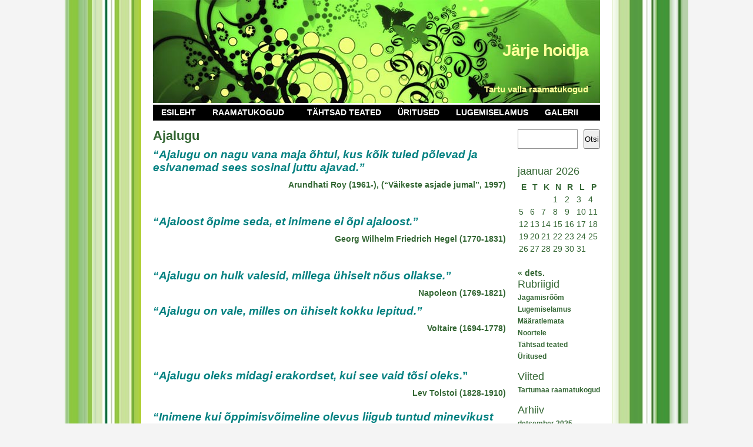

--- FILE ---
content_type: text/html; charset=UTF-8
request_url: https://raamat.tartuvald.ee/?p=7186
body_size: 8081
content:
<!DOCTYPE html PUBLIC "-//W3C//DTD XHTML 1.0 Strict//EN" "http://www.w3.org/TR/xhtml1/DTD/xhtml1-strict.dtd">
<html xmlns="http://www.w3.org/1999/xhtml" xml:lang="en" lang="en">
<head>
<title>Järje hoidja &raquo; Ajalugu</title>
    <meta name="description" content="Use no more than 255 characters">
    <meta name="keywords" content="12 unique search terms separated by a comma and space">
    <meta name="copyright" content="Copyright YourCompany - 2008">
    <meta name="author" content="Author: Your Name/Company">
    <meta name="email" content="Email: suppport@yoursite.com">
    
    <meta name="Charset" content="UTF-8">
    <meta name="Distribution" content="Global">
    <meta name="Rating" content="General">
    <meta name="Robots" content="INDEX,FOLLOW">
    <meta name="Revisit-after" content="1 Day">
    <meta name="expires" content="never">
<link rel="stylesheet" type="text/css" href="https://raamat.tartuvald.ee/wp-content/themes/green-theme/style.css" />
<link rel="alternate" type="application/rss+xml" title="RSS 2.0" href="https://raamat.tartuvald.ee/?feed=rss2" />
<link rel="alternate" type="text/xml" title="RSS .92" href="https://raamat.tartuvald.ee/?feed=rss" />
<link rel="alternate" type="application/atom+xml" title="Atom 0.3" href="https://raamat.tartuvald.ee/?feed=atom" />
<link rel="pingback" href="https://raamat.tartuvald.ee/xmlrpc.php" />

<meta name='robots' content='max-image-preview:large' />
<link rel="alternate" type="application/rss+xml" title="Järje hoidja &raquo; Ajalugu Kommentaaride RSS" href="https://raamat.tartuvald.ee/?feed=rss2&#038;p=7186" />
<script type="text/javascript">
/* <![CDATA[ */
window._wpemojiSettings = {"baseUrl":"https:\/\/s.w.org\/images\/core\/emoji\/15.0.3\/72x72\/","ext":".png","svgUrl":"https:\/\/s.w.org\/images\/core\/emoji\/15.0.3\/svg\/","svgExt":".svg","source":{"concatemoji":"https:\/\/raamat.tartuvald.ee\/wp-includes\/js\/wp-emoji-release.min.js?ver=6.5.7"}};
/*! This file is auto-generated */
!function(i,n){var o,s,e;function c(e){try{var t={supportTests:e,timestamp:(new Date).valueOf()};sessionStorage.setItem(o,JSON.stringify(t))}catch(e){}}function p(e,t,n){e.clearRect(0,0,e.canvas.width,e.canvas.height),e.fillText(t,0,0);var t=new Uint32Array(e.getImageData(0,0,e.canvas.width,e.canvas.height).data),r=(e.clearRect(0,0,e.canvas.width,e.canvas.height),e.fillText(n,0,0),new Uint32Array(e.getImageData(0,0,e.canvas.width,e.canvas.height).data));return t.every(function(e,t){return e===r[t]})}function u(e,t,n){switch(t){case"flag":return n(e,"\ud83c\udff3\ufe0f\u200d\u26a7\ufe0f","\ud83c\udff3\ufe0f\u200b\u26a7\ufe0f")?!1:!n(e,"\ud83c\uddfa\ud83c\uddf3","\ud83c\uddfa\u200b\ud83c\uddf3")&&!n(e,"\ud83c\udff4\udb40\udc67\udb40\udc62\udb40\udc65\udb40\udc6e\udb40\udc67\udb40\udc7f","\ud83c\udff4\u200b\udb40\udc67\u200b\udb40\udc62\u200b\udb40\udc65\u200b\udb40\udc6e\u200b\udb40\udc67\u200b\udb40\udc7f");case"emoji":return!n(e,"\ud83d\udc26\u200d\u2b1b","\ud83d\udc26\u200b\u2b1b")}return!1}function f(e,t,n){var r="undefined"!=typeof WorkerGlobalScope&&self instanceof WorkerGlobalScope?new OffscreenCanvas(300,150):i.createElement("canvas"),a=r.getContext("2d",{willReadFrequently:!0}),o=(a.textBaseline="top",a.font="600 32px Arial",{});return e.forEach(function(e){o[e]=t(a,e,n)}),o}function t(e){var t=i.createElement("script");t.src=e,t.defer=!0,i.head.appendChild(t)}"undefined"!=typeof Promise&&(o="wpEmojiSettingsSupports",s=["flag","emoji"],n.supports={everything:!0,everythingExceptFlag:!0},e=new Promise(function(e){i.addEventListener("DOMContentLoaded",e,{once:!0})}),new Promise(function(t){var n=function(){try{var e=JSON.parse(sessionStorage.getItem(o));if("object"==typeof e&&"number"==typeof e.timestamp&&(new Date).valueOf()<e.timestamp+604800&&"object"==typeof e.supportTests)return e.supportTests}catch(e){}return null}();if(!n){if("undefined"!=typeof Worker&&"undefined"!=typeof OffscreenCanvas&&"undefined"!=typeof URL&&URL.createObjectURL&&"undefined"!=typeof Blob)try{var e="postMessage("+f.toString()+"("+[JSON.stringify(s),u.toString(),p.toString()].join(",")+"));",r=new Blob([e],{type:"text/javascript"}),a=new Worker(URL.createObjectURL(r),{name:"wpTestEmojiSupports"});return void(a.onmessage=function(e){c(n=e.data),a.terminate(),t(n)})}catch(e){}c(n=f(s,u,p))}t(n)}).then(function(e){for(var t in e)n.supports[t]=e[t],n.supports.everything=n.supports.everything&&n.supports[t],"flag"!==t&&(n.supports.everythingExceptFlag=n.supports.everythingExceptFlag&&n.supports[t]);n.supports.everythingExceptFlag=n.supports.everythingExceptFlag&&!n.supports.flag,n.DOMReady=!1,n.readyCallback=function(){n.DOMReady=!0}}).then(function(){return e}).then(function(){var e;n.supports.everything||(n.readyCallback(),(e=n.source||{}).concatemoji?t(e.concatemoji):e.wpemoji&&e.twemoji&&(t(e.twemoji),t(e.wpemoji)))}))}((window,document),window._wpemojiSettings);
/* ]]> */
</script>
<style id='wp-emoji-styles-inline-css' type='text/css'>

	img.wp-smiley, img.emoji {
		display: inline !important;
		border: none !important;
		box-shadow: none !important;
		height: 1em !important;
		width: 1em !important;
		margin: 0 0.07em !important;
		vertical-align: -0.1em !important;
		background: none !important;
		padding: 0 !important;
	}
</style>
<link rel='stylesheet' id='wp-block-library-css' href='https://raamat.tartuvald.ee/wp-includes/css/dist/block-library/style.min.css?ver=6.5.7' type='text/css' media='all' />
<style id='classic-theme-styles-inline-css' type='text/css'>
/*! This file is auto-generated */
.wp-block-button__link{color:#fff;background-color:#32373c;border-radius:9999px;box-shadow:none;text-decoration:none;padding:calc(.667em + 2px) calc(1.333em + 2px);font-size:1.125em}.wp-block-file__button{background:#32373c;color:#fff;text-decoration:none}
</style>
<style id='global-styles-inline-css' type='text/css'>
body{--wp--preset--color--black: #000000;--wp--preset--color--cyan-bluish-gray: #abb8c3;--wp--preset--color--white: #ffffff;--wp--preset--color--pale-pink: #f78da7;--wp--preset--color--vivid-red: #cf2e2e;--wp--preset--color--luminous-vivid-orange: #ff6900;--wp--preset--color--luminous-vivid-amber: #fcb900;--wp--preset--color--light-green-cyan: #7bdcb5;--wp--preset--color--vivid-green-cyan: #00d084;--wp--preset--color--pale-cyan-blue: #8ed1fc;--wp--preset--color--vivid-cyan-blue: #0693e3;--wp--preset--color--vivid-purple: #9b51e0;--wp--preset--gradient--vivid-cyan-blue-to-vivid-purple: linear-gradient(135deg,rgba(6,147,227,1) 0%,rgb(155,81,224) 100%);--wp--preset--gradient--light-green-cyan-to-vivid-green-cyan: linear-gradient(135deg,rgb(122,220,180) 0%,rgb(0,208,130) 100%);--wp--preset--gradient--luminous-vivid-amber-to-luminous-vivid-orange: linear-gradient(135deg,rgba(252,185,0,1) 0%,rgba(255,105,0,1) 100%);--wp--preset--gradient--luminous-vivid-orange-to-vivid-red: linear-gradient(135deg,rgba(255,105,0,1) 0%,rgb(207,46,46) 100%);--wp--preset--gradient--very-light-gray-to-cyan-bluish-gray: linear-gradient(135deg,rgb(238,238,238) 0%,rgb(169,184,195) 100%);--wp--preset--gradient--cool-to-warm-spectrum: linear-gradient(135deg,rgb(74,234,220) 0%,rgb(151,120,209) 20%,rgb(207,42,186) 40%,rgb(238,44,130) 60%,rgb(251,105,98) 80%,rgb(254,248,76) 100%);--wp--preset--gradient--blush-light-purple: linear-gradient(135deg,rgb(255,206,236) 0%,rgb(152,150,240) 100%);--wp--preset--gradient--blush-bordeaux: linear-gradient(135deg,rgb(254,205,165) 0%,rgb(254,45,45) 50%,rgb(107,0,62) 100%);--wp--preset--gradient--luminous-dusk: linear-gradient(135deg,rgb(255,203,112) 0%,rgb(199,81,192) 50%,rgb(65,88,208) 100%);--wp--preset--gradient--pale-ocean: linear-gradient(135deg,rgb(255,245,203) 0%,rgb(182,227,212) 50%,rgb(51,167,181) 100%);--wp--preset--gradient--electric-grass: linear-gradient(135deg,rgb(202,248,128) 0%,rgb(113,206,126) 100%);--wp--preset--gradient--midnight: linear-gradient(135deg,rgb(2,3,129) 0%,rgb(40,116,252) 100%);--wp--preset--font-size--small: 13px;--wp--preset--font-size--medium: 20px;--wp--preset--font-size--large: 36px;--wp--preset--font-size--x-large: 42px;--wp--preset--spacing--20: 0.44rem;--wp--preset--spacing--30: 0.67rem;--wp--preset--spacing--40: 1rem;--wp--preset--spacing--50: 1.5rem;--wp--preset--spacing--60: 2.25rem;--wp--preset--spacing--70: 3.38rem;--wp--preset--spacing--80: 5.06rem;--wp--preset--shadow--natural: 6px 6px 9px rgba(0, 0, 0, 0.2);--wp--preset--shadow--deep: 12px 12px 50px rgba(0, 0, 0, 0.4);--wp--preset--shadow--sharp: 6px 6px 0px rgba(0, 0, 0, 0.2);--wp--preset--shadow--outlined: 6px 6px 0px -3px rgba(255, 255, 255, 1), 6px 6px rgba(0, 0, 0, 1);--wp--preset--shadow--crisp: 6px 6px 0px rgba(0, 0, 0, 1);}:where(.is-layout-flex){gap: 0.5em;}:where(.is-layout-grid){gap: 0.5em;}body .is-layout-flex{display: flex;}body .is-layout-flex{flex-wrap: wrap;align-items: center;}body .is-layout-flex > *{margin: 0;}body .is-layout-grid{display: grid;}body .is-layout-grid > *{margin: 0;}:where(.wp-block-columns.is-layout-flex){gap: 2em;}:where(.wp-block-columns.is-layout-grid){gap: 2em;}:where(.wp-block-post-template.is-layout-flex){gap: 1.25em;}:where(.wp-block-post-template.is-layout-grid){gap: 1.25em;}.has-black-color{color: var(--wp--preset--color--black) !important;}.has-cyan-bluish-gray-color{color: var(--wp--preset--color--cyan-bluish-gray) !important;}.has-white-color{color: var(--wp--preset--color--white) !important;}.has-pale-pink-color{color: var(--wp--preset--color--pale-pink) !important;}.has-vivid-red-color{color: var(--wp--preset--color--vivid-red) !important;}.has-luminous-vivid-orange-color{color: var(--wp--preset--color--luminous-vivid-orange) !important;}.has-luminous-vivid-amber-color{color: var(--wp--preset--color--luminous-vivid-amber) !important;}.has-light-green-cyan-color{color: var(--wp--preset--color--light-green-cyan) !important;}.has-vivid-green-cyan-color{color: var(--wp--preset--color--vivid-green-cyan) !important;}.has-pale-cyan-blue-color{color: var(--wp--preset--color--pale-cyan-blue) !important;}.has-vivid-cyan-blue-color{color: var(--wp--preset--color--vivid-cyan-blue) !important;}.has-vivid-purple-color{color: var(--wp--preset--color--vivid-purple) !important;}.has-black-background-color{background-color: var(--wp--preset--color--black) !important;}.has-cyan-bluish-gray-background-color{background-color: var(--wp--preset--color--cyan-bluish-gray) !important;}.has-white-background-color{background-color: var(--wp--preset--color--white) !important;}.has-pale-pink-background-color{background-color: var(--wp--preset--color--pale-pink) !important;}.has-vivid-red-background-color{background-color: var(--wp--preset--color--vivid-red) !important;}.has-luminous-vivid-orange-background-color{background-color: var(--wp--preset--color--luminous-vivid-orange) !important;}.has-luminous-vivid-amber-background-color{background-color: var(--wp--preset--color--luminous-vivid-amber) !important;}.has-light-green-cyan-background-color{background-color: var(--wp--preset--color--light-green-cyan) !important;}.has-vivid-green-cyan-background-color{background-color: var(--wp--preset--color--vivid-green-cyan) !important;}.has-pale-cyan-blue-background-color{background-color: var(--wp--preset--color--pale-cyan-blue) !important;}.has-vivid-cyan-blue-background-color{background-color: var(--wp--preset--color--vivid-cyan-blue) !important;}.has-vivid-purple-background-color{background-color: var(--wp--preset--color--vivid-purple) !important;}.has-black-border-color{border-color: var(--wp--preset--color--black) !important;}.has-cyan-bluish-gray-border-color{border-color: var(--wp--preset--color--cyan-bluish-gray) !important;}.has-white-border-color{border-color: var(--wp--preset--color--white) !important;}.has-pale-pink-border-color{border-color: var(--wp--preset--color--pale-pink) !important;}.has-vivid-red-border-color{border-color: var(--wp--preset--color--vivid-red) !important;}.has-luminous-vivid-orange-border-color{border-color: var(--wp--preset--color--luminous-vivid-orange) !important;}.has-luminous-vivid-amber-border-color{border-color: var(--wp--preset--color--luminous-vivid-amber) !important;}.has-light-green-cyan-border-color{border-color: var(--wp--preset--color--light-green-cyan) !important;}.has-vivid-green-cyan-border-color{border-color: var(--wp--preset--color--vivid-green-cyan) !important;}.has-pale-cyan-blue-border-color{border-color: var(--wp--preset--color--pale-cyan-blue) !important;}.has-vivid-cyan-blue-border-color{border-color: var(--wp--preset--color--vivid-cyan-blue) !important;}.has-vivid-purple-border-color{border-color: var(--wp--preset--color--vivid-purple) !important;}.has-vivid-cyan-blue-to-vivid-purple-gradient-background{background: var(--wp--preset--gradient--vivid-cyan-blue-to-vivid-purple) !important;}.has-light-green-cyan-to-vivid-green-cyan-gradient-background{background: var(--wp--preset--gradient--light-green-cyan-to-vivid-green-cyan) !important;}.has-luminous-vivid-amber-to-luminous-vivid-orange-gradient-background{background: var(--wp--preset--gradient--luminous-vivid-amber-to-luminous-vivid-orange) !important;}.has-luminous-vivid-orange-to-vivid-red-gradient-background{background: var(--wp--preset--gradient--luminous-vivid-orange-to-vivid-red) !important;}.has-very-light-gray-to-cyan-bluish-gray-gradient-background{background: var(--wp--preset--gradient--very-light-gray-to-cyan-bluish-gray) !important;}.has-cool-to-warm-spectrum-gradient-background{background: var(--wp--preset--gradient--cool-to-warm-spectrum) !important;}.has-blush-light-purple-gradient-background{background: var(--wp--preset--gradient--blush-light-purple) !important;}.has-blush-bordeaux-gradient-background{background: var(--wp--preset--gradient--blush-bordeaux) !important;}.has-luminous-dusk-gradient-background{background: var(--wp--preset--gradient--luminous-dusk) !important;}.has-pale-ocean-gradient-background{background: var(--wp--preset--gradient--pale-ocean) !important;}.has-electric-grass-gradient-background{background: var(--wp--preset--gradient--electric-grass) !important;}.has-midnight-gradient-background{background: var(--wp--preset--gradient--midnight) !important;}.has-small-font-size{font-size: var(--wp--preset--font-size--small) !important;}.has-medium-font-size{font-size: var(--wp--preset--font-size--medium) !important;}.has-large-font-size{font-size: var(--wp--preset--font-size--large) !important;}.has-x-large-font-size{font-size: var(--wp--preset--font-size--x-large) !important;}
.wp-block-navigation a:where(:not(.wp-element-button)){color: inherit;}
:where(.wp-block-post-template.is-layout-flex){gap: 1.25em;}:where(.wp-block-post-template.is-layout-grid){gap: 1.25em;}
:where(.wp-block-columns.is-layout-flex){gap: 2em;}:where(.wp-block-columns.is-layout-grid){gap: 2em;}
.wp-block-pullquote{font-size: 1.5em;line-height: 1.6;}
</style>
<script type="text/javascript" src="https://raamat.tartuvald.ee/wp-includes/js/jquery/jquery.min.js?ver=3.7.1" id="jquery-core-js"></script>
<script type="text/javascript" src="https://raamat.tartuvald.ee/wp-includes/js/jquery/jquery-migrate.min.js?ver=3.4.1" id="jquery-migrate-js"></script>
<script type="text/javascript" src="https://raamat.tartuvald.ee/wp-content/plugins/dropdown-menu-widget/scripts/include.js?ver=6.5.7" id="dropdown-ie-support-js"></script>
<link rel="https://api.w.org/" href="https://raamat.tartuvald.ee/index.php?rest_route=/" /><link rel="alternate" type="application/json" href="https://raamat.tartuvald.ee/index.php?rest_route=/wp/v2/posts/7186" /><link rel="EditURI" type="application/rsd+xml" title="RSD" href="https://raamat.tartuvald.ee/xmlrpc.php?rsd" />
<meta name="generator" content="WordPress 6.5.7" />
<link rel="canonical" href="https://raamat.tartuvald.ee/?p=7186" />
<link rel='shortlink' href='https://raamat.tartuvald.ee/?p=7186' />
<link rel="alternate" type="application/json+oembed" href="https://raamat.tartuvald.ee/index.php?rest_route=%2Foembed%2F1.0%2Fembed&#038;url=https%3A%2F%2Fraamat.tartuvald.ee%2F%3Fp%3D7186" />
<link rel="alternate" type="text/xml+oembed" href="https://raamat.tartuvald.ee/index.php?rest_route=%2Foembed%2F1.0%2Fembed&#038;url=https%3A%2F%2Fraamat.tartuvald.ee%2F%3Fp%3D7186&#038;format=xml" />


<!-- Dropdown Menu Widget Styles by shailan (https://metinsaylan.com) v1.9.7 on wp6.5.7 -->
<link rel="stylesheet" href="https://raamat.tartuvald.ee/wp-content/plugins/dropdown-menu-widget/css/shailan-dropdown.min.css" type="text/css" />
<link rel="stylesheet" href="https://raamat.tartuvald.ee/wp-content/plugins/dropdown-menu-widget/themes/nvidia.com/default.advanced.css" type="text/css" />
<style type="text/css" media="all">
	ul.dropdown { white-space: nowrap; }
ul.dropdown li.parent>a{
	padding-right:25px;
}
ul.dropdown li.parent>a:after{
	content:""; position:absolute; top: 45%; right:6px;width:0;height:0;
	border-top:4px solid rgba(0,0,0,0.5);border-right:4px solid transparent;border-left:4px solid transparent }
ul.dropdown li.parent:hover>a:after{
	content:"";position:absolute; top: 45%; right:6px; width:0; height:0;
	border-top:4px solid rgba(0,0,0,0.5);border-right:4px solid transparent;border-left:4px solid transparent }
ul.dropdown li li.parent>a:after{
	content:"";position:absolute;top: 40%; right:5px;width:0;height:0;
	border-left:4px solid rgba(0,0,0,0.5);border-top:4px solid transparent;border-bottom:4px solid transparent }
ul.dropdown li li.parent:hover>a:after{
	content:"";position:absolute;top: 40%; right:5px;width:0;height:0;
	border-left:4px solid rgba(0,0,0,0.5);border-top:4px solid transparent;border-bottom:4px solid transparent }


</style>
<!-- /Dropdown Menu Widget Styles -->

 
    

</head>

<body>
<div id="wrap">


<div id="header" >
<h1><a href="https://raamat.tartuvald.ee">Järje hoidja</a></h1>
<p><strong>Tartu valla raamatukogud</strong><br/></p>
</div>
<img id="frontphoto" src="https://raamat.tartuvald.ee/wp-content/themes/green-theme/img/front.jpg" width="760" height="175" alt="" />
<div class="widget shailan-dropdown-menu-widget">
<div class="shailan-dropdown-menu" >
<div id="shailan-dropdown-wrapper--1" >
	<div align="left" class="dropdown-horizontal-container dm-align-left clearfix"><div class="menu-alignment-wrap">
		<ul id="dropdown--1" class="dropdown dropdown--1 dropdown-horizontal dropdown-align-left"   >
<!-- Menu elements start -->

<li class="page_item cat-item blogtab ">
							<a href="http://raamat.tartuvald.ee">Esileht</a></li><li class="page_item page-item-70 page_item_has_children"><a href="https://raamat.tartuvald.ee/?page_id=70">Raamatukogud</a>
<ul class='children'>
	<li class="page_item page-item-6857"><a href="https://raamat.tartuvald.ee/?page_id=6857">Elistvere Raamatukogu</a></li>
	<li class="page_item page-item-38"><a href="https://raamat.tartuvald.ee/?page_id=38">K&otilde;rvek&uuml;la Raamatukogu</a></li>
	<li class="page_item page-item-6875"><a href="https://raamat.tartuvald.ee/?page_id=6875">Laeva Raamatukogu</a></li>
	<li class="page_item page-item-39"><a href="https://raamat.tartuvald.ee/?page_id=39">L&auml;hte Ühisraamatukogu</a></li>
	<li class="page_item page-item-6861"><a href="https://raamat.tartuvald.ee/?page_id=6861">Maarja-Magdaleena Raamatukogu</a></li>
	<li class="page_item page-item-6848"><a href="https://raamat.tartuvald.ee/?page_id=6848">Tabivere Raamatukogu</a></li>
	<li class="page_item page-item-135"><a href="https://raamat.tartuvald.ee/?page_id=135">Tammistu Raamatukogu</a></li>
	<li class="page_item page-item-40"><a href="https://raamat.tartuvald.ee/?page_id=40">Vedu Raamatukogu</a></li>
	<li class="page_item page-item-28"><a href="https://raamat.tartuvald.ee/?page_id=28">&Auml;ksi Raamatukogu</a></li>
</ul>
</li>
<li class="page_item page-item-659"><a href="http://raamat.tartuvald.ee/?category_name=teated">Tähtsad teated</a></li>
<li class="page_item page-item-78"><a href="http://raamat.tartuvald.ee/?category_name=uritused">Üritused</a></li>
<li class="page_item page-item-80"><a href="http://raamat.tartuvald.ee/?category_name=lugemiselamus">Lugemiselamus</a></li>
<li class="page_item page-item-82"><a href="https://raamat.tartuvald.ee/?page_id=82">Galerii</a></li>

					</ul></div></div></div> 
</div>              </div>

<!-- Dropdown Menu Widget Effects by shailan (https://metinsaylan.com) v1.9.7 on wp6.5.7 -->
<script type="text/javascript">/* <![CDATA[ */
jQuery(document).ready(function($) { 
  $('ul.dropdown>li>ul.children').parent().find('a:first').removeAttr('href');
		
  var config = {
	over : function(){	$(this).find("ul:first").slideDown('400'); },
	out : function(){	$(this).find("ul:first").slideUp('400'); },
	timeout : 100  }

  $(".dropdown li").hoverIntent( config );
		
});
/* ]]> */</script>
<!-- /Dropdown Menu Widget Effects -->

         <br />

<div id="leftside">

			<div class="textwidget">&nbsp;</div>
		
</div><div id="extras">
<form role="search" method="get" action="https://raamat.tartuvald.ee/" class="wp-block-search__button-outside wp-block-search__text-button wp-block-search"    ><label class="wp-block-search__label" for="wp-block-search__input-1" >Otsi</label><div class="wp-block-search__inside-wrapper " ><input class="wp-block-search__input" id="wp-block-search__input-1" placeholder="" value="" type="search" name="s" required /><button aria-label="Otsi" class="wp-block-search__button wp-element-button" type="submit" >Otsi</button></div></form>
<div style="height:29px" aria-hidden="true" class="wp-block-spacer"></div>
<div id="calendar_wrap" class="calendar_wrap"><table id="wp-calendar" class="wp-calendar-table">
	<caption>jaanuar 2026</caption>
	<thead>
	<tr>
		<th scope="col" title="Esmaspäev">E</th>
		<th scope="col" title="Teisipäev">T</th>
		<th scope="col" title="Kolmapäev">K</th>
		<th scope="col" title="Neljapäev">N</th>
		<th scope="col" title="Reede">R</th>
		<th scope="col" title="Laupäev">L</th>
		<th scope="col" title="Pühapäev">P</th>
	</tr>
	</thead>
	<tbody>
	<tr>
		<td colspan="3" class="pad">&nbsp;</td><td>1</td><td>2</td><td>3</td><td>4</td>
	</tr>
	<tr>
		<td>5</td><td>6</td><td>7</td><td>8</td><td>9</td><td>10</td><td>11</td>
	</tr>
	<tr>
		<td>12</td><td>13</td><td>14</td><td>15</td><td>16</td><td>17</td><td>18</td>
	</tr>
	<tr>
		<td>19</td><td>20</td><td>21</td><td>22</td><td>23</td><td>24</td><td>25</td>
	</tr>
	<tr>
		<td>26</td><td>27</td><td>28</td><td id="today">29</td><td>30</td><td>31</td>
		<td class="pad" colspan="1">&nbsp;</td>
	</tr>
	</tbody>
	</table><nav aria-label="Eelmised ja järgmised kuud" class="wp-calendar-nav">
		<span class="wp-calendar-nav-prev"><a href="https://raamat.tartuvald.ee/?m=202512">&laquo; dets.</a></span>
		<span class="pad">&nbsp;</span>
		<span class="wp-calendar-nav-next">&nbsp;</span>
	</nav></div><h2>Rubriigid</h2>
			<ul>
					<li class="cat-item cat-item-7"><a href="https://raamat.tartuvald.ee/?cat=7">Jagamisrõõm</a>
</li>
	<li class="cat-item cat-item-5"><a href="https://raamat.tartuvald.ee/?cat=5">Lugemiselamus</a>
</li>
	<li class="cat-item cat-item-1"><a href="https://raamat.tartuvald.ee/?cat=1">Määratlemata</a>
</li>
	<li class="cat-item cat-item-8"><a href="https://raamat.tartuvald.ee/?cat=8">Noortele</a>
</li>
	<li class="cat-item cat-item-9"><a href="https://raamat.tartuvald.ee/?cat=9">Tähtsad teated</a>
</li>
	<li class="cat-item cat-item-6"><a href="https://raamat.tartuvald.ee/?cat=6">Üritused</a>
</li>
			</ul>

			<h2>Viited</h2>
	<ul class='xoxo blogroll'>
<li><a href="http://tmk.tartuvv.ee/?page_id=91" rel="noopener" title="Tartu maakonna raamatukogud" target="_blank">Tartumaa raamatukogud</a></li>

	</ul>

<h2>Arhiiv</h2>
			<ul>
					<li><a href='https://raamat.tartuvald.ee/?m=202512'>detsember 2025</a></li>
	<li><a href='https://raamat.tartuvald.ee/?m=202511'>november 2025</a></li>
	<li><a href='https://raamat.tartuvald.ee/?m=202510'>oktoober 2025</a></li>
	<li><a href='https://raamat.tartuvald.ee/?m=202506'>juuni 2025</a></li>
	<li><a href='https://raamat.tartuvald.ee/?m=202505'>mai 2025</a></li>
	<li><a href='https://raamat.tartuvald.ee/?m=202504'>aprill 2025</a></li>
	<li><a href='https://raamat.tartuvald.ee/?m=202501'>jaanuar 2025</a></li>
	<li><a href='https://raamat.tartuvald.ee/?m=202411'>november 2024</a></li>
	<li><a href='https://raamat.tartuvald.ee/?m=202410'>oktoober 2024</a></li>
	<li><a href='https://raamat.tartuvald.ee/?m=202407'>juuli 2024</a></li>
	<li><a href='https://raamat.tartuvald.ee/?m=202406'>juuni 2024</a></li>
	<li><a href='https://raamat.tartuvald.ee/?m=202405'>mai 2024</a></li>
	<li><a href='https://raamat.tartuvald.ee/?m=202404'>aprill 2024</a></li>
	<li><a href='https://raamat.tartuvald.ee/?m=202403'>märts 2024</a></li>
	<li><a href='https://raamat.tartuvald.ee/?m=202402'>veebruar 2024</a></li>
	<li><a href='https://raamat.tartuvald.ee/?m=202312'>detsember 2023</a></li>
	<li><a href='https://raamat.tartuvald.ee/?m=202311'>november 2023</a></li>
	<li><a href='https://raamat.tartuvald.ee/?m=202310'>oktoober 2023</a></li>
	<li><a href='https://raamat.tartuvald.ee/?m=202305'>mai 2023</a></li>
	<li><a href='https://raamat.tartuvald.ee/?m=202304'>aprill 2023</a></li>
	<li><a href='https://raamat.tartuvald.ee/?m=202303'>märts 2023</a></li>
	<li><a href='https://raamat.tartuvald.ee/?m=202302'>veebruar 2023</a></li>
	<li><a href='https://raamat.tartuvald.ee/?m=202301'>jaanuar 2023</a></li>
	<li><a href='https://raamat.tartuvald.ee/?m=202212'>detsember 2022</a></li>
	<li><a href='https://raamat.tartuvald.ee/?m=202211'>november 2022</a></li>
	<li><a href='https://raamat.tartuvald.ee/?m=202210'>oktoober 2022</a></li>
	<li><a href='https://raamat.tartuvald.ee/?m=202207'>juuli 2022</a></li>
	<li><a href='https://raamat.tartuvald.ee/?m=202206'>juuni 2022</a></li>
	<li><a href='https://raamat.tartuvald.ee/?m=202205'>mai 2022</a></li>
	<li><a href='https://raamat.tartuvald.ee/?m=202204'>aprill 2022</a></li>
	<li><a href='https://raamat.tartuvald.ee/?m=202203'>märts 2022</a></li>
	<li><a href='https://raamat.tartuvald.ee/?m=202202'>veebruar 2022</a></li>
	<li><a href='https://raamat.tartuvald.ee/?m=202201'>jaanuar 2022</a></li>
	<li><a href='https://raamat.tartuvald.ee/?m=202112'>detsember 2021</a></li>
	<li><a href='https://raamat.tartuvald.ee/?m=202111'>november 2021</a></li>
	<li><a href='https://raamat.tartuvald.ee/?m=202110'>oktoober 2021</a></li>
	<li><a href='https://raamat.tartuvald.ee/?m=202109'>september 2021</a></li>
	<li><a href='https://raamat.tartuvald.ee/?m=202107'>juuli 2021</a></li>
	<li><a href='https://raamat.tartuvald.ee/?m=202106'>juuni 2021</a></li>
	<li><a href='https://raamat.tartuvald.ee/?m=202105'>mai 2021</a></li>
	<li><a href='https://raamat.tartuvald.ee/?m=202104'>aprill 2021</a></li>
	<li><a href='https://raamat.tartuvald.ee/?m=202103'>märts 2021</a></li>
	<li><a href='https://raamat.tartuvald.ee/?m=202102'>veebruar 2021</a></li>
	<li><a href='https://raamat.tartuvald.ee/?m=202101'>jaanuar 2021</a></li>
	<li><a href='https://raamat.tartuvald.ee/?m=202012'>detsember 2020</a></li>
	<li><a href='https://raamat.tartuvald.ee/?m=202011'>november 2020</a></li>
	<li><a href='https://raamat.tartuvald.ee/?m=202010'>oktoober 2020</a></li>
	<li><a href='https://raamat.tartuvald.ee/?m=202009'>september 2020</a></li>
	<li><a href='https://raamat.tartuvald.ee/?m=202007'>juuli 2020</a></li>
	<li><a href='https://raamat.tartuvald.ee/?m=202006'>juuni 2020</a></li>
	<li><a href='https://raamat.tartuvald.ee/?m=202005'>mai 2020</a></li>
	<li><a href='https://raamat.tartuvald.ee/?m=202004'>aprill 2020</a></li>
	<li><a href='https://raamat.tartuvald.ee/?m=202003'>märts 2020</a></li>
	<li><a href='https://raamat.tartuvald.ee/?m=202002'>veebruar 2020</a></li>
	<li><a href='https://raamat.tartuvald.ee/?m=202001'>jaanuar 2020</a></li>
	<li><a href='https://raamat.tartuvald.ee/?m=201911'>november 2019</a></li>
	<li><a href='https://raamat.tartuvald.ee/?m=201910'>oktoober 2019</a></li>
	<li><a href='https://raamat.tartuvald.ee/?m=201909'>september 2019</a></li>
	<li><a href='https://raamat.tartuvald.ee/?m=201904'>aprill 2019</a></li>
	<li><a href='https://raamat.tartuvald.ee/?m=201903'>märts 2019</a></li>
	<li><a href='https://raamat.tartuvald.ee/?m=201902'>veebruar 2019</a></li>
	<li><a href='https://raamat.tartuvald.ee/?m=201901'>jaanuar 2019</a></li>
	<li><a href='https://raamat.tartuvald.ee/?m=201812'>detsember 2018</a></li>
	<li><a href='https://raamat.tartuvald.ee/?m=201811'>november 2018</a></li>
	<li><a href='https://raamat.tartuvald.ee/?m=201810'>oktoober 2018</a></li>
	<li><a href='https://raamat.tartuvald.ee/?m=201809'>september 2018</a></li>
	<li><a href='https://raamat.tartuvald.ee/?m=201807'>juuli 2018</a></li>
	<li><a href='https://raamat.tartuvald.ee/?m=201806'>juuni 2018</a></li>
	<li><a href='https://raamat.tartuvald.ee/?m=201805'>mai 2018</a></li>
	<li><a href='https://raamat.tartuvald.ee/?m=201804'>aprill 2018</a></li>
	<li><a href='https://raamat.tartuvald.ee/?m=201803'>märts 2018</a></li>
	<li><a href='https://raamat.tartuvald.ee/?m=201802'>veebruar 2018</a></li>
	<li><a href='https://raamat.tartuvald.ee/?m=201801'>jaanuar 2018</a></li>
	<li><a href='https://raamat.tartuvald.ee/?m=201712'>detsember 2017</a></li>
	<li><a href='https://raamat.tartuvald.ee/?m=201711'>november 2017</a></li>
	<li><a href='https://raamat.tartuvald.ee/?m=201710'>oktoober 2017</a></li>
	<li><a href='https://raamat.tartuvald.ee/?m=201709'>september 2017</a></li>
	<li><a href='https://raamat.tartuvald.ee/?m=201708'>august 2017</a></li>
	<li><a href='https://raamat.tartuvald.ee/?m=201707'>juuli 2017</a></li>
	<li><a href='https://raamat.tartuvald.ee/?m=201706'>juuni 2017</a></li>
	<li><a href='https://raamat.tartuvald.ee/?m=201705'>mai 2017</a></li>
	<li><a href='https://raamat.tartuvald.ee/?m=201704'>aprill 2017</a></li>
	<li><a href='https://raamat.tartuvald.ee/?m=201703'>märts 2017</a></li>
	<li><a href='https://raamat.tartuvald.ee/?m=201702'>veebruar 2017</a></li>
	<li><a href='https://raamat.tartuvald.ee/?m=201701'>jaanuar 2017</a></li>
	<li><a href='https://raamat.tartuvald.ee/?m=201612'>detsember 2016</a></li>
	<li><a href='https://raamat.tartuvald.ee/?m=201611'>november 2016</a></li>
	<li><a href='https://raamat.tartuvald.ee/?m=201610'>oktoober 2016</a></li>
	<li><a href='https://raamat.tartuvald.ee/?m=201609'>september 2016</a></li>
	<li><a href='https://raamat.tartuvald.ee/?m=201608'>august 2016</a></li>
	<li><a href='https://raamat.tartuvald.ee/?m=201607'>juuli 2016</a></li>
	<li><a href='https://raamat.tartuvald.ee/?m=201606'>juuni 2016</a></li>
	<li><a href='https://raamat.tartuvald.ee/?m=201605'>mai 2016</a></li>
	<li><a href='https://raamat.tartuvald.ee/?m=201604'>aprill 2016</a></li>
	<li><a href='https://raamat.tartuvald.ee/?m=201603'>märts 2016</a></li>
	<li><a href='https://raamat.tartuvald.ee/?m=201602'>veebruar 2016</a></li>
	<li><a href='https://raamat.tartuvald.ee/?m=201601'>jaanuar 2016</a></li>
	<li><a href='https://raamat.tartuvald.ee/?m=201512'>detsember 2015</a></li>
	<li><a href='https://raamat.tartuvald.ee/?m=201511'>november 2015</a></li>
	<li><a href='https://raamat.tartuvald.ee/?m=201510'>oktoober 2015</a></li>
	<li><a href='https://raamat.tartuvald.ee/?m=201509'>september 2015</a></li>
	<li><a href='https://raamat.tartuvald.ee/?m=201508'>august 2015</a></li>
	<li><a href='https://raamat.tartuvald.ee/?m=201507'>juuli 2015</a></li>
	<li><a href='https://raamat.tartuvald.ee/?m=201506'>juuni 2015</a></li>
	<li><a href='https://raamat.tartuvald.ee/?m=201505'>mai 2015</a></li>
	<li><a href='https://raamat.tartuvald.ee/?m=201504'>aprill 2015</a></li>
	<li><a href='https://raamat.tartuvald.ee/?m=201503'>märts 2015</a></li>
	<li><a href='https://raamat.tartuvald.ee/?m=201502'>veebruar 2015</a></li>
	<li><a href='https://raamat.tartuvald.ee/?m=201501'>jaanuar 2015</a></li>
	<li><a href='https://raamat.tartuvald.ee/?m=201412'>detsember 2014</a></li>
	<li><a href='https://raamat.tartuvald.ee/?m=201411'>november 2014</a></li>
	<li><a href='https://raamat.tartuvald.ee/?m=201410'>oktoober 2014</a></li>
	<li><a href='https://raamat.tartuvald.ee/?m=201409'>september 2014</a></li>
	<li><a href='https://raamat.tartuvald.ee/?m=201408'>august 2014</a></li>
	<li><a href='https://raamat.tartuvald.ee/?m=201407'>juuli 2014</a></li>
	<li><a href='https://raamat.tartuvald.ee/?m=201406'>juuni 2014</a></li>
	<li><a href='https://raamat.tartuvald.ee/?m=201405'>mai 2014</a></li>
	<li><a href='https://raamat.tartuvald.ee/?m=201404'>aprill 2014</a></li>
	<li><a href='https://raamat.tartuvald.ee/?m=201403'>märts 2014</a></li>
	<li><a href='https://raamat.tartuvald.ee/?m=201402'>veebruar 2014</a></li>
	<li><a href='https://raamat.tartuvald.ee/?m=201401'>jaanuar 2014</a></li>
	<li><a href='https://raamat.tartuvald.ee/?m=201312'>detsember 2013</a></li>
	<li><a href='https://raamat.tartuvald.ee/?m=201311'>november 2013</a></li>
	<li><a href='https://raamat.tartuvald.ee/?m=201310'>oktoober 2013</a></li>
	<li><a href='https://raamat.tartuvald.ee/?m=201309'>september 2013</a></li>
	<li><a href='https://raamat.tartuvald.ee/?m=201308'>august 2013</a></li>
	<li><a href='https://raamat.tartuvald.ee/?m=201307'>juuli 2013</a></li>
	<li><a href='https://raamat.tartuvald.ee/?m=201306'>juuni 2013</a></li>
	<li><a href='https://raamat.tartuvald.ee/?m=201305'>mai 2013</a></li>
	<li><a href='https://raamat.tartuvald.ee/?m=201304'>aprill 2013</a></li>
	<li><a href='https://raamat.tartuvald.ee/?m=201303'>märts 2013</a></li>
	<li><a href='https://raamat.tartuvald.ee/?m=201302'>veebruar 2013</a></li>
	<li><a href='https://raamat.tartuvald.ee/?m=201301'>jaanuar 2013</a></li>
	<li><a href='https://raamat.tartuvald.ee/?m=201212'>detsember 2012</a></li>
	<li><a href='https://raamat.tartuvald.ee/?m=201211'>november 2012</a></li>
	<li><a href='https://raamat.tartuvald.ee/?m=201210'>oktoober 2012</a></li>
	<li><a href='https://raamat.tartuvald.ee/?m=201209'>september 2012</a></li>
	<li><a href='https://raamat.tartuvald.ee/?m=201207'>juuli 2012</a></li>
	<li><a href='https://raamat.tartuvald.ee/?m=201206'>juuni 2012</a></li>
	<li><a href='https://raamat.tartuvald.ee/?m=201205'>mai 2012</a></li>
	<li><a href='https://raamat.tartuvald.ee/?m=201204'>aprill 2012</a></li>
	<li><a href='https://raamat.tartuvald.ee/?m=201203'>märts 2012</a></li>
	<li><a href='https://raamat.tartuvald.ee/?m=201202'>veebruar 2012</a></li>
	<li><a href='https://raamat.tartuvald.ee/?m=201201'>jaanuar 2012</a></li>
	<li><a href='https://raamat.tartuvald.ee/?m=201112'>detsember 2011</a></li>
	<li><a href='https://raamat.tartuvald.ee/?m=201111'>november 2011</a></li>
	<li><a href='https://raamat.tartuvald.ee/?m=201110'>oktoober 2011</a></li>
	<li><a href='https://raamat.tartuvald.ee/?m=201109'>september 2011</a></li>
	<li><a href='https://raamat.tartuvald.ee/?m=201108'>august 2011</a></li>
	<li><a href='https://raamat.tartuvald.ee/?m=201107'>juuli 2011</a></li>
	<li><a href='https://raamat.tartuvald.ee/?m=201106'>juuni 2011</a></li>
	<li><a href='https://raamat.tartuvald.ee/?m=201105'>mai 2011</a></li>
			</ul>

			</div>
<div id="content">

<div class="post">
<h2>Ajalugu</h2>

<div class="contenttext">
<h3><span style="color: #008080"><em>“Ajalugu on nagu vana maja õhtul, kus kõik tuled põlevad ja esivanemad sees sosinal juttu ajavad.”</em></span></h3>
<h4 style="text-align: right">Arundhati Roy (1961-), (“Väikeste asjade jumal”, 1997)</h4>
<p>&nbsp;</p>
<h3><span style="color: #008080"><em>“</em><em>Ajaloost õpime seda, et inimene ei õpi ajaloost.</em><em>”</em></span></h3>
<h4 style="text-align: right">Georg Wilhelm Friedrich Hegel (1770-1831)</h4>
<p>&nbsp;</p>
<h3><span style="color: #008080"><em>“Ajalugu on hulk valesid, millega ühiselt nõus ollakse.</em><em>”</em></span></h3>
<h4 style="text-align: right">Napoleon (1769-1821)</h4>
<h3></h3>
<h3><span style="color: #008080"><em>“Ajalugu on vale, milles on ühiselt kokku lepitud.”</em></span></h3>
<p style="text-align: right"><strong>Voltaire (1694-1778)</strong></p>
<p>&nbsp;</p>
<h3><strong><span style="color: #008080"><em>“Ajalugu oleks midagi erakordset, kui see vaid tõsi oleks.</em>”</span></strong></h3>
<p style="text-align: right"><strong>Lev Tolstoi (1828-1910)</strong></p>
<h3><strong><span style="color: #008080"><em>“Inimene kui õppimisvõimeline olevus liigub tuntud minevikust tundmatusse tulevikku. Suudame minevikust kaasa võtta ainult selle osa, mis meile on tuntud, ülevaatlik, seletuse või nime saanud, läbipaistvaks ja omaseks muutunud. Nii elab minevik ehk ajalookogemus meis edasi: inimene vajab ajalugu ja arvatavasti inimene ongi ajalugu. Mida laitmatum on inimese side minevikuga, seda õppimisvõimelisem ta on.”</em></span></strong></h3>
<p style="text-align: right"><strong>Lennart Meri (1929-2006),  (“Hõbevalgem”, 1976)</strong></p>
<p>&nbsp;</p>
<p><a href="http://raamat.tartuvald.ee/wp-content/uploads/2020/11/P9150458-scaled.jpg"><img fetchpriority="high" decoding="async" class="alignleft size-medium wp-image-7188" src="http://raamat.tartuvald.ee/wp-content/uploads/2020/11/P9150458-300x225.jpg" alt="" width="300" height="225" srcset="https://raamat.tartuvald.ee/wp-content/uploads/2020/11/P9150458-300x225.jpg 300w, https://raamat.tartuvald.ee/wp-content/uploads/2020/11/P9150458-1024x768.jpg 1024w, https://raamat.tartuvald.ee/wp-content/uploads/2020/11/P9150458-768x576.jpg 768w, https://raamat.tartuvald.ee/wp-content/uploads/2020/11/P9150458-1536x1152.jpg 1536w, https://raamat.tartuvald.ee/wp-content/uploads/2020/11/P9150458-2048x1536.jpg 2048w" sizes="(max-width: 300px) 100vw, 300px" /></a></p>
</div>

<p class="postinfo"><strong>Postitatud:</strong> 12. nov. 2020<br /> Rubriik: <a href="https://raamat.tartuvald.ee/?cat=7" rel="category">Jagamisrõõm</a><br /> Autor: <a href="https://raamat.tartuvald.ee/?author=4" title="Anita Priks tehtud postitused" rel="author">Anita Priks</a><br />
</p>

<div class="navigation">
<p><span class="prevlink">&laquo; <a href="https://raamat.tartuvald.ee/?p=7180" rel="prev">Eelmine postitus</a></span>
<span class="nextlink"><a href="https://raamat.tartuvald.ee/?p=7191" rel="next">Jargmine postitus</a> &raquo;</span></p>
</div>




</div>
</div>

<div id="footer">
<p><span class="credits">&copy; 2026 <a href="https://raamat.tartuvald.ee">Järje hoidja</a> - <a href="https://raamat.tartuvald.ee/?feed=rss2">Sisestused (RSS'is)</a> - <a href="https://raamat.tartuvald.ee/wp-login.php">Logi sisse</a></span><br /><a href="http://lorem-ipsum-dolor-sit-amet.com/green-theme">Teema disain</a>: <a href="http://lorem-ipsum-dolor-sit-amet.com/" title="Disain: Lorem Ipsum">Lorem Ipsum</a> - Blogi jooksutab <a href="http://wordpress.org/">WordPress</a></p>
</div>
<script type="text/javascript" src="https://raamat.tartuvald.ee/wp-includes/js/hoverIntent.min.js?ver=1.10.2" id="hoverIntent-js"></script>
<script type="text/javascript" src="https://raamat.tartuvald.ee/wp-content/plugins/page-links-to/dist/new-tab.js?ver=3.3.7" id="page-links-to-js"></script>
</div>
</body>
</html>

--- FILE ---
content_type: text/css
request_url: https://raamat.tartuvald.ee/wp-content/themes/green-theme/style.css
body_size: 2063
content:
/*
Theme Name: Green Theme
Theme URI: http://lorem-ipsum-dolor-sit-amet.com/green-theme
Description: Search engine optimized theme. Search engine optimization that really works! 1st. position in search engines. Just remember to fill out meta-tags in header.php. WordPress theme designed by <a href="http://lorem-ipsum-dolor-sit-amet.com" target="_blank">Lorem Ipsum</a>.
Version: 1.0
Author: Kasper Solberg
Author URI: http://lorem-ipsum-dolor-sit-amet.com
Tags: 1st position in search engines, birdie, puffin, puffins, solbergs, green, fixed width, two columns, three columns, widgets, clean, minimalistic, lorem ipsum, search engine optimized,

The CSS/XHTML is released under GPL:  http://www.opensource.org/licenses/gpl-license.php

*/

	

.aligncenter {
	display: block;
	margin-left: auto;
	margin-right: auto;
}

.alignleft {
	float: left;
}

.alignright {
	float: right;
}

/* Body */
* {margin:0; padding:0;}
body {background:#f4f4f4  url(img/bg.gif) top center repeat-y; color:#336633; font:86% Book Antiqua,Arial,Verdana,Tahoma,sans-serif;}
#wrap {background-color:#fff; color:#336633; margin:0 auto; width:760px;}

/* Links */
a {background-color:inherit; color:#336633; font-weight:bold; text-decoration:none;}
a:hover {background-color:inherit; color:#336633; font-weight:bold; text-decoration:underline;}
a img {border:0;}

/* Header */
#header {position: absolute; margin:0 0 0 40px; width:350px; left: 50%; text-align: right;}
#header h1 {background-color:inherit; color:#FFFF99; font-size:2em; letter-spacing:-1px; margin:70px 30px 0 0;}
#header h1 a {background-color:inherit; color:#FFFF99; text-decoration:none;}
#header p {background-color:inherit; color:#FFFF99; font-size:1.1em; font-weight:bold; line-height:1.3em; margin:40px 30px 0 0;}
#frontphoto {margin:0 0 0px;}

/* Sidebars */
#leftside {clear:left; float:left; line-height:1.5em; margin:0 0 0px; padding:0; width:0px;}
#extras {float:right; line-height:1.4em; margin:0 0 5px; padding:0; width:140px;}
#leftside p, #leftside ul, #leftside div.textwidget, #extras p, #extras ul, #extras div.textwidget {font-size:0.9em; margin:0 0 18px;}
#leftside li, #extras li {line-height:1.2em; list-style:none; margin:0 0 6px;}
#leftside ul ul, #extras ul ul {margin:6px 0 0 10px;}
#leftside ul ul li, #extras ul ul li {margin:0 0 4px;}
#leftside ul ul li a, #extras ul ul li a {font-weight:normal;}
#leftside ul.linklist, #extras ul.linklist {font-size:1em;}
#leftside ul.linklist ul, #extras ul.linklist ul {margin:0 0 20px;}
#leftside ul.linklist ul li a, #extras ul.linklist ul li a {font-weight:bold;}
#leftside h2, #leftside ul.linklist li h2, #leftside h3, #extras h2, #extras ul.linklist li h2, #extras h3, table#wp-calendar caption {background-color:inherit; color:#336633; font-size:1.3em; font-weight:normal; text-align:left; margin:0 0 6px;}
#leftside label, #extras label {display:none;}

/* Main menu */
ul.page {list-style:none; margin:0 0 20px; width:140px;}
ul.page li {display:inline; line-height:1.4em; width:140px;}
ul.page li a {background-color:#f4f4f4; border-left:0px solid #cccccc; color:#336633; float:left; font-weight:bold; margin-bottom:5px; padding:5px 1px 5px 5px; text-decoration:none; width:130px;}
ul.page li a:hover, ul.page li.current_page_item a {background-color:#eaeaea; border-left:0px solid #336633; color:#336633;}
ul.page ul {font-size:0.9em; margin:0 0 0 15px; padding:0 0 5px; width:125px;}
ul.page ul a {padding:3px 1px 3px 5px; width:115px;}
ul.page ul ul {width:113px;}
ul.page ul ul a {width:100px;}

/* Content */
#content {line-height:1.6em; margin:0 160px 5px 0px; padding:0;}
#contentwide {line-height:1.6em; margin:0 160px 5px 15px; padding:0;}
#content h2,#contentwide h2 {font-size:1.6em; margin:0 0 10px;}
#content h3,#contentwide h3 {font-size:1.4em; margin:0 0 8px;}
#content img,#contentwide img {border:1px solid #d0d0d0; float:left; margin:3px 10px 3px 0;}
#content ul,#contentwide ul,#content ol,#contentwide ol {margin:0 0 16px 20px;}
#content li,#contentwide li {padding:0 0 0 5px;}
#content ul ul,#contentwide ul ul,#content ol ol,#contentwide ol ol {margin:0 0 0 16px;}

/* Footer */
#footer {border-top:2px solid #e0e0e0; font-size:0.9em; clear:both; color:#777; font-weight:normal; line-height:1.7em; margin:0 auto; padding:10px 0; text-align:center; width:760px;}
#footer p {margin:0; padding:0;}
#footer a {color:#777; font-weight:normal; text-decoration:none;}
#footer a:hover {color:#555; text-decoration:underline;}
#footer strong a {font-weight:bold;}
#footer span.credits {font-size:1.1em;}

/* Subpage menu */
#subpages {border-bottom:1px solid #e0e0e0; border-left:1px solid #e0e0e0; float:right; font-weight:bold; line-height:1.3em; margin:-5px 0 8px 15px; padding:0 0 10px 10px; width:190px;}
#subpages h2 {font-size:1.2em; font-weight:bold; letter-spacing:-1px; line-height:1.3em; margin:0 0 12px;}
#subpages ul.submenu {line-height:1.4em; list-style:none; margin:0;}
#subpages ul.submenu li {display:inline; line-height:1.4em; width:180px; padding:0;}
#subpages ul.submenu li a {background-color:#f4f4f4; border-left:0px solid #cccccc; color:#336633; float:left; font-weight:bold; margin-bottom:5px; padding:3px 1px 3px 5px; text-decoration:none; width:180px;}
#subpages ul.submenu li ul {margin:0 0 5px 10px; width:170px;}
#subpages ul.submenu li ul li a {width:170px;}
#subpages ul.submenu li ul ul {margin:0 0 5px 10px; width:160px;}
#subpages ul.submenu li ul ul li a {width:160px;}
#subpages ul.submenu li ul ul ul {margin:0 0 5px 10px; width:150px;}
#subpages ul.submenu li ul ul ul li a {width:150px;}
#subpages ul.submenu li a:hover,#subpages ul.submenu li.current_page_item a {background-color:#eaeaea; border-left:0px solid #336633; color:#555;}
#subpages ul.submenu li.current_page_item ul li a {background-color:#f4f4f4; border-left:0px solid #cccccc; color:#555;}

/* Tags */
p,ul,ol {margin:0 0 18px;}
blockquote {border-left:0px solid #e0e0e0; margin:20px; padding:8px 8px 8px 15px;}
blockquote p {background-color:inherit; color:#336633; font-size:0.9em; line-height:1.3em;}
label {background-color:inherit; color:#336633; font-size:0.9em; font-weight:bold;}
table#wp-calendar {margin:0 0 20px; width:140px;}
code {font-size:1.2em; display:block; padding:5px 5px 5px 8px; background-color:#f4f4f4; margin:5px 0 15px 0;border-left:0px solid #cccccc;}

/* Forms */
#s,#submit {background-color:#ffffff; border:1px solid #cccccc; color:#336633; font-size:0.9em; margin:0 0 16px; padding:4px; width:130px;}
#author,#email,#url,#comment {border:1px solid #cccccc; font-family:Book Antiqua,Verdana,Tahoma,Arial,Sans-Serif; font-size:1em; margin:0; padding:4px;}
#commentsection {margin:25px 0 0;}
#commentsection p {margin:0 0 6px;}

/* Float fix */
.contenttext {overflow:hidden;}
* html .contenttext {height:1px; overflow:visible;}
* html .contenttext p {overflow:hidden; width:99%;}

/* WP image align classes */
img.centered {display:block; margin-left:auto; margin-right:auto;}
img.alignright {padding:4px; margin:0 0 2px 7px; display:inline;}
img.alignleft {padding:4px; margin:0 7px 2px 0; display:inline;}
.alignright {float:right;}
.alignleft {float:left;}

/* Various classes */
.left {border:1px solid #cccccc; float:left; margin:10px 15px 10px 0;}
.right {border:1px solid #cccccc; float:right; margin:10px 0 5px 10px;}
.center {border:1px solid #aaaaaa; margin:5px auto 12px; text-align:center;}
.textright {text-align:right;}
.small {font-size:0.8em;}
.bold {font-weight:bold;}
.hide {display:none;}
.post {margin:0 0 25px;}
.postinfo {background-color:#f4f4f4; border-left:0px solid #cccccc; color:#336633; font-size:0.9em; font-weight:bold; line-height:1.5em; margin:1px 0 30px; padding:8px 5px 8px 8px;}
.comment {background-color:#f4f4f4; border-left:0px solid #cccccc; color:#336633; margin:0 0 10px; padding:8px 5px 0 8px;}
.comment p {font-size:0.9em; line-height:1.3em; margin:0 0 6px; padding-bottom:5px;}
.gravatarside {float:right; width:48px; height:48px; margin:0 5px 5px 5px;}
.navigation {display:block; margin:10px 0 20px 0; padding:0; text-align:center;}
.navigation p {margin:0; padding:0;}
.prevlink {margin-right:20px;}
.nextlink {margin-left:20px;}

--- FILE ---
content_type: text/css
request_url: https://raamat.tartuvald.ee/wp-content/plugins/dropdown-menu-widget/themes/nvidia.com/default.advanced.css
body_size: 344
content:
@charset "UTF-8";

/** 
 * NVIDIA Advanced CSS Drop-Down Menu Theme
 *
 * @file		default.advanced.css
 * @name		NVIDIA
 * @version		0.1
 * @type		transitional
 * @browsers	Windows: IE5+, Opera7+, Firefox1+
 *				Mac OS: Safari2+, Firefox2+
 *
 * @link		http://www.lwis.net/
 * @copyright	2008 Live Web Institute. All Rights Reserved.
 *
 */

@import "default.css";


ul.dropdown li a {
 display: block;
 padding: 7px 14px;
}


/* ------------- Override default */

	ul.dropdown li {
	 padding: 0;
	}


/* ------------- Reinitiate default: post-override activities  */

	ul.dropdown li.dir {
	 padding: 7px 20px 7px 14px;
	}

	ul.dropdown ul li.dir {
	 padding-right: 15px;
	}


/* ------------- Custom */

	ul.dropdown li {

	}

	ul.dropdown ul a {
	 padding: 4px 5px 4px 14px;
	 /* width: 151px; */ /* Especially for IE */
	}

	ul.dropdown ul a:hover {
	 background-color: #76b900;
	}

	ul.dropdown a.open {
	 background-color: #2e2e2e;
	 color: #76b900;
	}

	ul.dropdown ul a.open {
	 background-color: #76b900;
	 color: #fff;
	}


	/* CSS 2.1 */

	ul.dropdown li:hover > a.dir {
	 background-color: #2e2e2e;
	 color: #76b900;
	}

	ul.dropdown ul li:hover > a.dir {
	 background-color: #76b900;
	 color: #fff;
	}